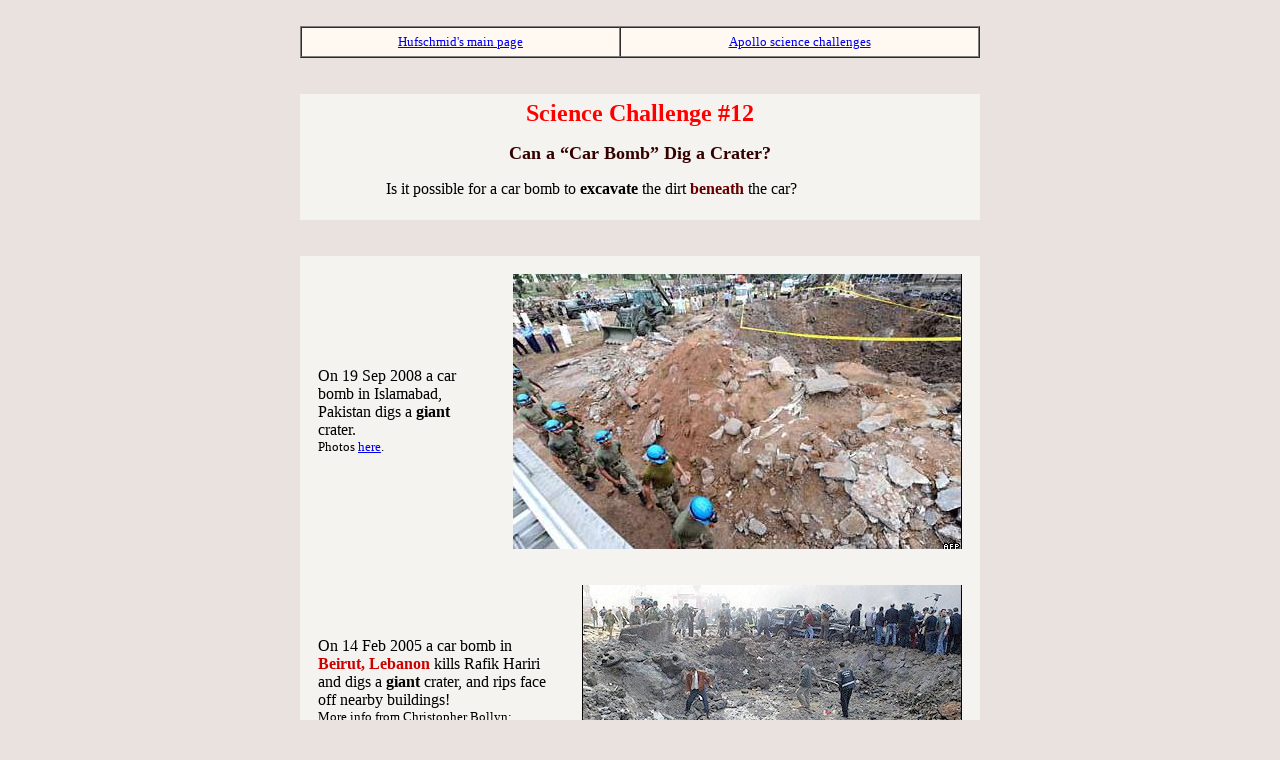

--- FILE ---
content_type: text/html
request_url: http://hugequestions.com/Eric/Science_Challenge_12.html
body_size: 2401
content:
<!DOCTYPE html PUBLIC "-//w3c//dtd html 4.0 transitional//en">
<html><head>
   <meta http-equiv="Content-Type" content="text/html; charset=iso-8859-1">
   <meta name="Author" content="Eric Hufschmid">
   <meta name="GENERATOR" content="Mozilla/4.79 [en] (WinNT; U) [Netscape]">
   <meta name="KeyWords" content="Car bombs, micro nukes, bunker buster">
   <title>Science Challenge #12</title></head>

<body alink="#ff0000" bgcolor="#e9e2de" link="#0000ee" text="#000000" vlink="#551a8b">
&nbsp;
<center><table bgcolor="#fff9f2" border="1" cellpadding="6" cellspacing="0" cols="2" width="680">
<tbody><tr>
<td>
<center><font size="-1"><a href="index.html">Hufschmid's main page</a></font></center>
</td>

<td>
<center><font size="-1"><a href="Apollo_NASA.html">Apollo science challenges</a></font></center>
</td>
</tr>
</tbody></table></center>

<br>&nbsp;
<center><table bgcolor="#f5f3ef" cellpadding="4" cols="1" width="680">
<tbody><tr>
<td>
<center><b><font color="#ff0000"><font size="+2">Science Challenge #12</font></font></b>
<p><b><font color="#330000"><font size="+1">Can a &#8220;Car Bomb&#8221; Dig a Crater?</font></font></b></p></center>

<blockquote>
<blockquote>Is it possible for a car bomb to <b>excavate</b> the dirt <font color="#660000"><b>beneath</b></font>
the car?</blockquote>
</blockquote>
</td>
</tr>
</tbody></table></center>

<br>&nbsp;
<center><table bgcolor="#f5f3ef" cellpadding="16" width="680">
<tbody><tr>
<td>On 19 Sep 2008 a car bomb in Islamabad, Pakistan digs a <b>giant</b>
crater.
<br><font size="-1">Photos <a href="http://news.bbc.co.uk/2/hi/in_pictures/7627729.stm">here</a>.</font></td>

<td><img src="img/ISLAMABAD-bomb-crater-2.jpg" height="275" width="449"></td>
</tr>
</tbody></table></center>

<center><table bgcolor="#f5f3ef" cellpadding="16" width="680">
<tbody><tr>
<td>On 14 Feb 2005 a car bomb in <b><font color="#cc0000">Beirut, Lebanon</font></b>
kills Rafik Hariri and digs a <b>giant</b> crater, and rips face off nearby
buildings!
<br><font size="-1">More info from Christopher Bollyn:</font>
<br><font size="-1"><a href="TFC/Bollyn-Hariri-Feb2005.html">Bollyn-Hariri-Feb2005.html</a></font></td>

<td><img src="CraterFromCarBomb14Feb2005Lebanon.JPG" height="208" width="380"></td>
</tr>
</tbody></table></center>

<center><table bgcolor="#f5f3ef" cellpadding="16" width="680">
<tbody><tr>
<td>On 12 October 2002, a car bomb in <b><font color="#cc0000">Bali, Indonesia</font></b>
also digs a giant crater, and also rips face off nearby buildings.
<p><a href="http://homepage.ntlworld.com/steveseymour/nuke/bali_nuke.htm">Here</a>
is a page that claims this is a micro-nuke!</p></td>

<td><img src="CraterBali12Oct2002.JPG" height="180" width="303"></td>
</tr>
</tbody></table></center>

<center><table bgcolor="#f5f3ef" cellpadding="16" width="680">
<tbody><tr>
<td>On June 25, 1996, a truck bomb <b><font color="#660000">excavated</font></b>
a <b><font color="#cc0000">tremendous</font></b> crater in <b><font color="#990000">Khobar,
Saudi Arabia</font></b>, where American military were stationed.
<br>Larger photo <a href="TFC/img/Khobar_crater_from_air.jpg">here</a>,
and another view <a href="img/Khobar_Towers-from-air.jpg">here</a>. Other,
high res photos <a href="http://en.wikipedia.org/wiki/Khobar_Towers_bombing">here</a>
and <a href="http://www.defenselink.mil/photos/newsphoto.aspx?newsphotoid=323">here</a></td>

<td><img src="img/Khobar_crater_from_air.jpg" height="130" width="180"></td>
</tr>
</tbody></table></center>

<br>&nbsp;
<center><table bgcolor="#fff9f2" cellpadding="20" cols="1" width="680">
<tbody><tr>
<td>
<center><font size="+1">If these bombs were <b><font color="#990000">inside</font></b></font>
<br><font size="+1">the car, how was dirt several meters</font>
<br><font size="+1"><b><font color="#990000">beneath</font></b> the bomb
thrown into the air?</font></center>
</td>
</tr>
</tbody></table></center>

<br>&nbsp;
<center><table bgcolor="#f5f3ef" cellpadding="16" width="680">
<tbody><tr>
<td>Were they &#8220;Bunker Buster&#8221; bombs that were dropped from a high altitude,
and which <b>penetrated</b> the ground before exploding?</td>

<td><img src="BunkerBusterDropping.jpg" height="221" width="340"></td>
</tr>
</tbody></table></center>

<br>&nbsp;
<center><table bgcolor="#fff9f2" border="1" cellpadding="20" cellspacing="0" cols="1" width="680">
<tbody><tr>
<td>Were all of these "car bombs" using <b>chemical</b> explosives? Or
were some of them <b>micro nukes</b>? Can nuclear bombs be designed to
be so small and clean that they fool people into thinking they are car
bombs?
<p><font size="-1">This science challenge is available as <a href="Science_Challenge_12.pdf">this
PDF file</a> with some different photos.</font>
</p><p>For more info:
<br><font size="-1"><a href="Conspiracies5.htm">Conspiracies5.htm</a></font>
</p><p>That article is one of the series in my Conspiracy articles:
<br><font size="-1"><a href="philosophy.html#Conspiracies">philosophy.html#Conspiracies</a></font></p></td>
</tr>
</tbody></table></center>

<br><center><table bgcolor="#f5f3ef" cellpadding="16" width="680">
<tbody><tr>
<td><p><font color="#330000"><b><big><span class="st">The Omagh car bomb</span></big></b></font></p><p>In
1998, in Northern Ireland, a&nbsp;bomb in a car exploded, but it did not
excavate a crater.</p><p><br>The aerial view to the right shows piles of rubble,
but no crater.</p><p><small>You can find lots more photos of this bombing by searching the Internet images, like <a href="https://www.google.com/search?biw=1699&amp;bih=902&amp;tbm=isch&amp;sa=1&amp;ei=P1wyW5SwFI2YsQX8xpSICg&amp;q=%22Omagh+bomb%22&amp;oq=%22Omagh+bomb%22&amp;gs_l=img.12...0.0.0.101029.0.0.0.0.0.0.0.0..0.0....0...1c..64.img..0.0.0....0.wDBmBDBINoc">this</a>.</small></p></td>

<td><a href="https://www.google.com/search?biw=1699&amp;bih=902&amp;tbm=isch&amp;sa=1&amp;ei=P1wyW5SwFI2YsQX8xpSICg&amp;q=%22Omagh+bomb%22&amp;oq=%22Omagh+bomb%22&amp;gs_l=img.12...0.0.0.101029.0.0.0.0.0.0.0.0..0.0....0...1c..64.img..0.0.0....0.wDBmBDBINoc"><img alt="" src="img2/omagh-bomb-aerial-view-of-rubble.jpg" align="right" border="0" height="401" hspace="0" width="352"></a></td>
</tr>
</tbody></table><br></center><center><table bgcolor="#f5f3ef" cellpadding="16" width="680">
<tbody><tr>
<td>The Wikipedia <a href="https://en.wikipedia.org/wiki/Car_bomb">article</a> about&nbsp;car bombs has a photo of a <b>real</b> car
bomb, and a very powerful bomb (<small>photo to the right</small>).<br><br>Notice that the bomb pushed the asphalt <b>downwards</b>; it did <font color="#990000"><b>not excavate </b></font>material upwards.</td>

<td><a href="https://en.wikipedia.org/wiki/Car_bomb"><img alt="" src="img2/Car_bomb_Baghdad.jpg" border="0" height="321" hspace="0" width="352"></a></td>
</tr>
</tbody></table></center>&nbsp;<br><br>
</body></html>